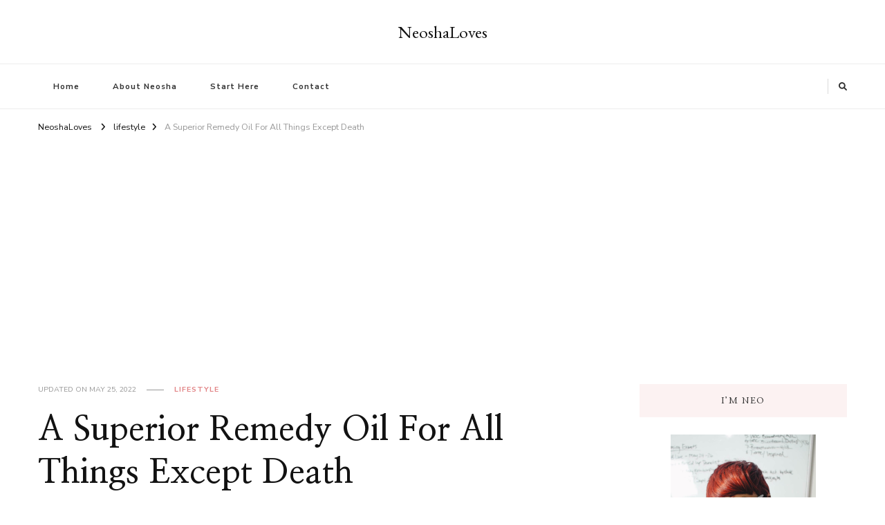

--- FILE ---
content_type: text/html; charset=UTF-8
request_url: https://www.neoshaloves.com/2020/04/bionatal-black-seed-oil.html
body_size: 17572
content:
    <!DOCTYPE html>
    <html lang="en-US">
    <head itemscope itemtype="http://schema.org/WebSite"><style>img.lazy{min-height:1px}</style><link rel="preload" href="https://www.neoshaloves.com/wp-content/plugins/w3-total-cache/pub/js/lazyload.min.js" as="script">
	    <meta charset="UTF-8">
    <meta name="viewport" content="width=device-width, initial-scale=1">
    <link rel="profile" href="https://gmpg.org/xfn/11">
    <meta name='robots' content='index, follow, max-image-preview:large, max-snippet:-1, max-video-preview:-1' />
<link rel="preload" href="https://www.neoshaloves.com/wp-content/plugins/rate-my-post/public/css/fonts/ratemypost.ttf" type="font/ttf" as="font" crossorigin="anonymous">
	<!-- This site is optimized with the Yoast SEO plugin v19.6.1 - https://yoast.com/wordpress/plugins/seo/ -->
	<title>A Superior Remedy Oil For All Things Except Death | NeoshaLoves</title>
	<meta name="description" content="The benefits and uses of Bionatal black seed oil for your health and wellness." />
	<link rel="canonical" href="https://www.neoshaloves.com/2020/04/bionatal-black-seed-oil.html" />
	<meta property="og:locale" content="en_US" />
	<meta property="og:type" content="article" />
	<meta property="og:title" content="A Superior Remedy Oil For All Things Except Death | NeoshaLoves" />
	<meta property="og:description" content="The benefits and uses of Bionatal black seed oil for your health and wellness." />
	<meta property="og:url" content="https://www.neoshaloves.com/2020/04/bionatal-black-seed-oil.html" />
	<meta property="og:site_name" content="NeoshaLoves" />
	<meta property="article:published_time" content="2021-06-13T21:37:19+00:00" />
	<meta property="article:modified_time" content="2022-05-25T10:23:37+00:00" />
	<meta property="og:image" content="https://www.neoshaloves.com/wp-content/uploads/bionatal-black-seed-oil-1.jpg" />
	<meta property="og:image:width" content="1600" />
	<meta property="og:image:height" content="1066" />
	<meta property="og:image:type" content="image/jpeg" />
	<meta name="author" content="admin" />
	<meta name="twitter:card" content="summary_large_image" />
	<meta name="twitter:label1" content="Written by" />
	<meta name="twitter:data1" content="admin" />
	<meta name="twitter:label2" content="Est. reading time" />
	<meta name="twitter:data2" content="3 minutes" />
	<!-- / Yoast SEO plugin. -->


<link rel='dns-prefetch' href='//fonts.googleapis.com' />
<link rel="alternate" type="application/rss+xml" title="NeoshaLoves &raquo; Feed" href="https://www.neoshaloves.com/feed" />
<link rel="alternate" type="application/rss+xml" title="NeoshaLoves &raquo; Comments Feed" href="https://www.neoshaloves.com/comments/feed" />
<link rel="alternate" type="application/rss+xml" title="NeoshaLoves &raquo; A Superior Remedy Oil For All Things Except Death Comments Feed" href="https://www.neoshaloves.com/2020/04/bionatal-black-seed-oil.html/feed" />
<link rel="alternate" title="oEmbed (JSON)" type="application/json+oembed" href="https://www.neoshaloves.com/wp-json/oembed/1.0/embed?url=https%3A%2F%2Fwww.neoshaloves.com%2F2020%2F04%2Fbionatal-black-seed-oil.html" />
<link rel="alternate" title="oEmbed (XML)" type="text/xml+oembed" href="https://www.neoshaloves.com/wp-json/oembed/1.0/embed?url=https%3A%2F%2Fwww.neoshaloves.com%2F2020%2F04%2Fbionatal-black-seed-oil.html&#038;format=xml" />
<style id='wp-img-auto-sizes-contain-inline-css' type='text/css'>
img:is([sizes=auto i],[sizes^="auto," i]){contain-intrinsic-size:3000px 1500px}
/*# sourceURL=wp-img-auto-sizes-contain-inline-css */
</style>
<style id='wp-emoji-styles-inline-css' type='text/css'>

	img.wp-smiley, img.emoji {
		display: inline !important;
		border: none !important;
		box-shadow: none !important;
		height: 1em !important;
		width: 1em !important;
		margin: 0 0.07em !important;
		vertical-align: -0.1em !important;
		background: none !important;
		padding: 0 !important;
	}
/*# sourceURL=wp-emoji-styles-inline-css */
</style>
<style id='wp-block-library-inline-css' type='text/css'>
:root{--wp-block-synced-color:#7a00df;--wp-block-synced-color--rgb:122,0,223;--wp-bound-block-color:var(--wp-block-synced-color);--wp-editor-canvas-background:#ddd;--wp-admin-theme-color:#007cba;--wp-admin-theme-color--rgb:0,124,186;--wp-admin-theme-color-darker-10:#006ba1;--wp-admin-theme-color-darker-10--rgb:0,107,160.5;--wp-admin-theme-color-darker-20:#005a87;--wp-admin-theme-color-darker-20--rgb:0,90,135;--wp-admin-border-width-focus:2px}@media (min-resolution:192dpi){:root{--wp-admin-border-width-focus:1.5px}}.wp-element-button{cursor:pointer}:root .has-very-light-gray-background-color{background-color:#eee}:root .has-very-dark-gray-background-color{background-color:#313131}:root .has-very-light-gray-color{color:#eee}:root .has-very-dark-gray-color{color:#313131}:root .has-vivid-green-cyan-to-vivid-cyan-blue-gradient-background{background:linear-gradient(135deg,#00d084,#0693e3)}:root .has-purple-crush-gradient-background{background:linear-gradient(135deg,#34e2e4,#4721fb 50%,#ab1dfe)}:root .has-hazy-dawn-gradient-background{background:linear-gradient(135deg,#faaca8,#dad0ec)}:root .has-subdued-olive-gradient-background{background:linear-gradient(135deg,#fafae1,#67a671)}:root .has-atomic-cream-gradient-background{background:linear-gradient(135deg,#fdd79a,#004a59)}:root .has-nightshade-gradient-background{background:linear-gradient(135deg,#330968,#31cdcf)}:root .has-midnight-gradient-background{background:linear-gradient(135deg,#020381,#2874fc)}:root{--wp--preset--font-size--normal:16px;--wp--preset--font-size--huge:42px}.has-regular-font-size{font-size:1em}.has-larger-font-size{font-size:2.625em}.has-normal-font-size{font-size:var(--wp--preset--font-size--normal)}.has-huge-font-size{font-size:var(--wp--preset--font-size--huge)}.has-text-align-center{text-align:center}.has-text-align-left{text-align:left}.has-text-align-right{text-align:right}.has-fit-text{white-space:nowrap!important}#end-resizable-editor-section{display:none}.aligncenter{clear:both}.items-justified-left{justify-content:flex-start}.items-justified-center{justify-content:center}.items-justified-right{justify-content:flex-end}.items-justified-space-between{justify-content:space-between}.screen-reader-text{border:0;clip-path:inset(50%);height:1px;margin:-1px;overflow:hidden;padding:0;position:absolute;width:1px;word-wrap:normal!important}.screen-reader-text:focus{background-color:#ddd;clip-path:none;color:#444;display:block;font-size:1em;height:auto;left:5px;line-height:normal;padding:15px 23px 14px;text-decoration:none;top:5px;width:auto;z-index:100000}html :where(.has-border-color){border-style:solid}html :where([style*=border-top-color]){border-top-style:solid}html :where([style*=border-right-color]){border-right-style:solid}html :where([style*=border-bottom-color]){border-bottom-style:solid}html :where([style*=border-left-color]){border-left-style:solid}html :where([style*=border-width]){border-style:solid}html :where([style*=border-top-width]){border-top-style:solid}html :where([style*=border-right-width]){border-right-style:solid}html :where([style*=border-bottom-width]){border-bottom-style:solid}html :where([style*=border-left-width]){border-left-style:solid}html :where(img[class*=wp-image-]){height:auto;max-width:100%}:where(figure){margin:0 0 1em}html :where(.is-position-sticky){--wp-admin--admin-bar--position-offset:var(--wp-admin--admin-bar--height,0px)}@media screen and (max-width:600px){html :where(.is-position-sticky){--wp-admin--admin-bar--position-offset:0px}}

/*# sourceURL=wp-block-library-inline-css */
</style><style id='global-styles-inline-css' type='text/css'>
:root{--wp--preset--aspect-ratio--square: 1;--wp--preset--aspect-ratio--4-3: 4/3;--wp--preset--aspect-ratio--3-4: 3/4;--wp--preset--aspect-ratio--3-2: 3/2;--wp--preset--aspect-ratio--2-3: 2/3;--wp--preset--aspect-ratio--16-9: 16/9;--wp--preset--aspect-ratio--9-16: 9/16;--wp--preset--color--black: #000000;--wp--preset--color--cyan-bluish-gray: #abb8c3;--wp--preset--color--white: #ffffff;--wp--preset--color--pale-pink: #f78da7;--wp--preset--color--vivid-red: #cf2e2e;--wp--preset--color--luminous-vivid-orange: #ff6900;--wp--preset--color--luminous-vivid-amber: #fcb900;--wp--preset--color--light-green-cyan: #7bdcb5;--wp--preset--color--vivid-green-cyan: #00d084;--wp--preset--color--pale-cyan-blue: #8ed1fc;--wp--preset--color--vivid-cyan-blue: #0693e3;--wp--preset--color--vivid-purple: #9b51e0;--wp--preset--gradient--vivid-cyan-blue-to-vivid-purple: linear-gradient(135deg,rgb(6,147,227) 0%,rgb(155,81,224) 100%);--wp--preset--gradient--light-green-cyan-to-vivid-green-cyan: linear-gradient(135deg,rgb(122,220,180) 0%,rgb(0,208,130) 100%);--wp--preset--gradient--luminous-vivid-amber-to-luminous-vivid-orange: linear-gradient(135deg,rgb(252,185,0) 0%,rgb(255,105,0) 100%);--wp--preset--gradient--luminous-vivid-orange-to-vivid-red: linear-gradient(135deg,rgb(255,105,0) 0%,rgb(207,46,46) 100%);--wp--preset--gradient--very-light-gray-to-cyan-bluish-gray: linear-gradient(135deg,rgb(238,238,238) 0%,rgb(169,184,195) 100%);--wp--preset--gradient--cool-to-warm-spectrum: linear-gradient(135deg,rgb(74,234,220) 0%,rgb(151,120,209) 20%,rgb(207,42,186) 40%,rgb(238,44,130) 60%,rgb(251,105,98) 80%,rgb(254,248,76) 100%);--wp--preset--gradient--blush-light-purple: linear-gradient(135deg,rgb(255,206,236) 0%,rgb(152,150,240) 100%);--wp--preset--gradient--blush-bordeaux: linear-gradient(135deg,rgb(254,205,165) 0%,rgb(254,45,45) 50%,rgb(107,0,62) 100%);--wp--preset--gradient--luminous-dusk: linear-gradient(135deg,rgb(255,203,112) 0%,rgb(199,81,192) 50%,rgb(65,88,208) 100%);--wp--preset--gradient--pale-ocean: linear-gradient(135deg,rgb(255,245,203) 0%,rgb(182,227,212) 50%,rgb(51,167,181) 100%);--wp--preset--gradient--electric-grass: linear-gradient(135deg,rgb(202,248,128) 0%,rgb(113,206,126) 100%);--wp--preset--gradient--midnight: linear-gradient(135deg,rgb(2,3,129) 0%,rgb(40,116,252) 100%);--wp--preset--font-size--small: 13px;--wp--preset--font-size--medium: 20px;--wp--preset--font-size--large: 36px;--wp--preset--font-size--x-large: 42px;--wp--preset--spacing--20: 0.44rem;--wp--preset--spacing--30: 0.67rem;--wp--preset--spacing--40: 1rem;--wp--preset--spacing--50: 1.5rem;--wp--preset--spacing--60: 2.25rem;--wp--preset--spacing--70: 3.38rem;--wp--preset--spacing--80: 5.06rem;--wp--preset--shadow--natural: 6px 6px 9px rgba(0, 0, 0, 0.2);--wp--preset--shadow--deep: 12px 12px 50px rgba(0, 0, 0, 0.4);--wp--preset--shadow--sharp: 6px 6px 0px rgba(0, 0, 0, 0.2);--wp--preset--shadow--outlined: 6px 6px 0px -3px rgb(255, 255, 255), 6px 6px rgb(0, 0, 0);--wp--preset--shadow--crisp: 6px 6px 0px rgb(0, 0, 0);}:where(.is-layout-flex){gap: 0.5em;}:where(.is-layout-grid){gap: 0.5em;}body .is-layout-flex{display: flex;}.is-layout-flex{flex-wrap: wrap;align-items: center;}.is-layout-flex > :is(*, div){margin: 0;}body .is-layout-grid{display: grid;}.is-layout-grid > :is(*, div){margin: 0;}:where(.wp-block-columns.is-layout-flex){gap: 2em;}:where(.wp-block-columns.is-layout-grid){gap: 2em;}:where(.wp-block-post-template.is-layout-flex){gap: 1.25em;}:where(.wp-block-post-template.is-layout-grid){gap: 1.25em;}.has-black-color{color: var(--wp--preset--color--black) !important;}.has-cyan-bluish-gray-color{color: var(--wp--preset--color--cyan-bluish-gray) !important;}.has-white-color{color: var(--wp--preset--color--white) !important;}.has-pale-pink-color{color: var(--wp--preset--color--pale-pink) !important;}.has-vivid-red-color{color: var(--wp--preset--color--vivid-red) !important;}.has-luminous-vivid-orange-color{color: var(--wp--preset--color--luminous-vivid-orange) !important;}.has-luminous-vivid-amber-color{color: var(--wp--preset--color--luminous-vivid-amber) !important;}.has-light-green-cyan-color{color: var(--wp--preset--color--light-green-cyan) !important;}.has-vivid-green-cyan-color{color: var(--wp--preset--color--vivid-green-cyan) !important;}.has-pale-cyan-blue-color{color: var(--wp--preset--color--pale-cyan-blue) !important;}.has-vivid-cyan-blue-color{color: var(--wp--preset--color--vivid-cyan-blue) !important;}.has-vivid-purple-color{color: var(--wp--preset--color--vivid-purple) !important;}.has-black-background-color{background-color: var(--wp--preset--color--black) !important;}.has-cyan-bluish-gray-background-color{background-color: var(--wp--preset--color--cyan-bluish-gray) !important;}.has-white-background-color{background-color: var(--wp--preset--color--white) !important;}.has-pale-pink-background-color{background-color: var(--wp--preset--color--pale-pink) !important;}.has-vivid-red-background-color{background-color: var(--wp--preset--color--vivid-red) !important;}.has-luminous-vivid-orange-background-color{background-color: var(--wp--preset--color--luminous-vivid-orange) !important;}.has-luminous-vivid-amber-background-color{background-color: var(--wp--preset--color--luminous-vivid-amber) !important;}.has-light-green-cyan-background-color{background-color: var(--wp--preset--color--light-green-cyan) !important;}.has-vivid-green-cyan-background-color{background-color: var(--wp--preset--color--vivid-green-cyan) !important;}.has-pale-cyan-blue-background-color{background-color: var(--wp--preset--color--pale-cyan-blue) !important;}.has-vivid-cyan-blue-background-color{background-color: var(--wp--preset--color--vivid-cyan-blue) !important;}.has-vivid-purple-background-color{background-color: var(--wp--preset--color--vivid-purple) !important;}.has-black-border-color{border-color: var(--wp--preset--color--black) !important;}.has-cyan-bluish-gray-border-color{border-color: var(--wp--preset--color--cyan-bluish-gray) !important;}.has-white-border-color{border-color: var(--wp--preset--color--white) !important;}.has-pale-pink-border-color{border-color: var(--wp--preset--color--pale-pink) !important;}.has-vivid-red-border-color{border-color: var(--wp--preset--color--vivid-red) !important;}.has-luminous-vivid-orange-border-color{border-color: var(--wp--preset--color--luminous-vivid-orange) !important;}.has-luminous-vivid-amber-border-color{border-color: var(--wp--preset--color--luminous-vivid-amber) !important;}.has-light-green-cyan-border-color{border-color: var(--wp--preset--color--light-green-cyan) !important;}.has-vivid-green-cyan-border-color{border-color: var(--wp--preset--color--vivid-green-cyan) !important;}.has-pale-cyan-blue-border-color{border-color: var(--wp--preset--color--pale-cyan-blue) !important;}.has-vivid-cyan-blue-border-color{border-color: var(--wp--preset--color--vivid-cyan-blue) !important;}.has-vivid-purple-border-color{border-color: var(--wp--preset--color--vivid-purple) !important;}.has-vivid-cyan-blue-to-vivid-purple-gradient-background{background: var(--wp--preset--gradient--vivid-cyan-blue-to-vivid-purple) !important;}.has-light-green-cyan-to-vivid-green-cyan-gradient-background{background: var(--wp--preset--gradient--light-green-cyan-to-vivid-green-cyan) !important;}.has-luminous-vivid-amber-to-luminous-vivid-orange-gradient-background{background: var(--wp--preset--gradient--luminous-vivid-amber-to-luminous-vivid-orange) !important;}.has-luminous-vivid-orange-to-vivid-red-gradient-background{background: var(--wp--preset--gradient--luminous-vivid-orange-to-vivid-red) !important;}.has-very-light-gray-to-cyan-bluish-gray-gradient-background{background: var(--wp--preset--gradient--very-light-gray-to-cyan-bluish-gray) !important;}.has-cool-to-warm-spectrum-gradient-background{background: var(--wp--preset--gradient--cool-to-warm-spectrum) !important;}.has-blush-light-purple-gradient-background{background: var(--wp--preset--gradient--blush-light-purple) !important;}.has-blush-bordeaux-gradient-background{background: var(--wp--preset--gradient--blush-bordeaux) !important;}.has-luminous-dusk-gradient-background{background: var(--wp--preset--gradient--luminous-dusk) !important;}.has-pale-ocean-gradient-background{background: var(--wp--preset--gradient--pale-ocean) !important;}.has-electric-grass-gradient-background{background: var(--wp--preset--gradient--electric-grass) !important;}.has-midnight-gradient-background{background: var(--wp--preset--gradient--midnight) !important;}.has-small-font-size{font-size: var(--wp--preset--font-size--small) !important;}.has-medium-font-size{font-size: var(--wp--preset--font-size--medium) !important;}.has-large-font-size{font-size: var(--wp--preset--font-size--large) !important;}.has-x-large-font-size{font-size: var(--wp--preset--font-size--x-large) !important;}
/*# sourceURL=global-styles-inline-css */
</style>

<style id='classic-theme-styles-inline-css' type='text/css'>
/*! This file is auto-generated */
.wp-block-button__link{color:#fff;background-color:#32373c;border-radius:9999px;box-shadow:none;text-decoration:none;padding:calc(.667em + 2px) calc(1.333em + 2px);font-size:1.125em}.wp-block-file__button{background:#32373c;color:#fff;text-decoration:none}
/*# sourceURL=/wp-includes/css/classic-themes.min.css */
</style>
<link rel='stylesheet' id='rate-my-post-css' href='https://www.neoshaloves.com/wp-content/plugins/rate-my-post/public/css/rate-my-post.css?ver=3.4.1' type='text/css' media='all' />
<link rel='stylesheet' id='vilva-css' href='https://www.neoshaloves.com/wp-content/themes/vilva/style.css?ver=6.9' type='text/css' media='all' />
<link rel='stylesheet' id='fashion-lite-css' href='https://www.neoshaloves.com/wp-content/themes/fashion-lite/style.css?ver=6.9' type='text/css' media='all' />
<link rel='stylesheet' id='owl-carousel-css' href='https://www.neoshaloves.com/wp-content/themes/vilva/css/owl.carousel.min.css?ver=2.3.4' type='text/css' media='all' />
<link rel='stylesheet' id='animate-css' href='https://www.neoshaloves.com/wp-content/themes/vilva/css/animate.min.css?ver=3.5.2' type='text/css' media='all' />
<link rel='stylesheet' id='vilva-google-fonts-css' href='https://fonts.googleapis.com/css?family=Nunito+Sans%3A200%2C200italic%2C300%2C300italic%2Cregular%2Citalic%2C600%2C600italic%2C700%2C700italic%2C800%2C800italic%2C900%2C900italic%7CNanum+Myeongjo%3Aregular%2C700%2C800%7CEB+Garamond%3Aregular' type='text/css' media='all' />
<link rel='stylesheet' id='vilva-gutenberg-css' href='https://www.neoshaloves.com/wp-content/themes/vilva/css/gutenberg.min.css?ver=6.9' type='text/css' media='all' />
<link rel='stylesheet' id='fancybox-css' href='https://www.neoshaloves.com/wp-content/plugins/easy-fancybox/css/jquery.fancybox.min.css?ver=1.3.24' type='text/css' media='screen' />
<script type="text/javascript" src="https://www.neoshaloves.com/wp-includes/js/jquery/jquery.min.js?ver=3.7.1" id="jquery-core-js"></script>
<script type="text/javascript" async='async' src="https://www.neoshaloves.com/wp-includes/js/jquery/jquery-migrate.min.js?ver=3.4.1" id="jquery-migrate-js"></script>
<link rel="https://api.w.org/" href="https://www.neoshaloves.com/wp-json/" /><link rel="alternate" title="JSON" type="application/json" href="https://www.neoshaloves.com/wp-json/wp/v2/posts/4" /><link rel="EditURI" type="application/rsd+xml" title="RSD" href="https://www.neoshaloves.com/xmlrpc.php?rsd" />
<meta name="generator" content="WordPress 6.9" />
<link rel='shortlink' href='https://www.neoshaloves.com/?p=4' />
<!-- Markup (JSON-LD) structured in schema.org ver.4.8.1 START -->
<script type="application/ld+json">
{
    "@context": "https://schema.org",
    "@type": "BreadcrumbList",
    "itemListElement": [
        {
            "@type": "ListItem",
            "position": 1,
            "item": {
                "@id": "https://www.neoshaloves.com",
                "name": "NeoshaLoves"
            }
        },
        {
            "@type": "ListItem",
            "position": 2,
            "item": {
                "@id": "https://www.neoshaloves.com/lifestyle",
                "name": "lifestyle"
            }
        },
        {
            "@type": "ListItem",
            "position": 3,
            "item": {
                "@id": "https://www.neoshaloves.com/2020/04/bionatal-black-seed-oil.html",
                "name": "A Superior Remedy Oil For All Things Except Death"
            }
        }
    ]
}
</script>
<script type="application/ld+json">
{
    "@context": "https://schema.org",
    "@type": "SiteNavigationElement",
    "name": [
        "Home",
        "About Neosha",
        "Start Here",
        "Contact"
    ],
    "url": [
        "/",
        "https://www.neoshaloves.com/p/meet-neosha.html",
        "https://www.neoshaloves.com/p/start-here.html",
        "https://www.neoshaloves.com/p/work-with-me.html"
    ]
}
</script>
<script type="application/ld+json">
{
    "@context": "https://schema.org",
    "@type": "Article",
    "mainEntityOfPage": {
        "@type": "WebPage",
        "@id": "https://www.neoshaloves.com/2020/04/bionatal-black-seed-oil.html"
    },
    "headline": "A Superior Remedy Oil For All Things Except Death",
    "datePublished": "2021-06-13T21:37:19+0000",
    "dateModified": "2022-05-25T10:23:37+0000",
    "author": {
        "@type": "Person",
        "name": "admin"
    },
    "description": "If those who know me don't know anything else - you better believe they know that I will always choose nature ",
    "image": {
        "@type": "ImageObject",
        "url": "https://www.neoshaloves.com/wp-content/uploads/bionatal-black-seed-oil-1.jpg",
        "width": 1600,
        "height": 1066
    },
    "speakable": {
        "@type": "SpeakableSpecification",
        "cssSelector": [
            "",
            ""
        ]
    }
}
</script>
<!-- Markup (JSON-LD) structured in schema.org END -->
<link rel="pingback" href="https://www.neoshaloves.com/xmlrpc.php"><script type="application/ld+json">{
    "@context": "http://schema.org",
    "@type": "Blog",
    "mainEntityOfPage": {
        "@type": "WebPage",
        "@id": "https://www.neoshaloves.com/2020/04/bionatal-black-seed-oil.html"
    },
    "headline": "A Superior Remedy Oil For All Things Except Death",
    "datePublished": "2021-06-13T21:37:19+0000",
    "dateModified": "2022-05-25T10:23:37+0000",
    "author": {
        "@type": "Person",
        "name": "admin"
    },
    "description": "The benefits and uses of Bionatal black seed oil for your health and wellness.",
    "image": {
        "@type": "ImageObject",
        "url": "https://www.neoshaloves.com/wp-content/uploads/bionatal-black-seed-oil-1.jpg",
        "width": 1600,
        "height": 1066
    }
}</script><style type='text/css' media='all'>     
    .content-newsletter .blossomthemes-email-newsletter-wrapper.bg-img:after,
    .widget_blossomthemes_email_newsletter_widget .blossomthemes-email-newsletter-wrapper:after{
        background: rgba(225, 130, 132, 0.8);    }
    
    /*Typography*/

    body,
    button,
    input,
    select,
    optgroup,
    textarea{
        font-family : Nunito Sans;
        font-size   : 16px;        
    }

    :root {
	    --primary-font: Nunito Sans;
	    --secondary-font: Nanum Myeongjo;
	    --primary-color: #e18284;
	    --primary-color-rgb: 225, 130, 132;
	}
    
    .site-branding .site-title-wrap .site-title{
        font-size   : 25px;
        font-family : EB Garamond;
        font-weight : 400;
        font-style  : normal;
    }
    
    .site-branding .site-title-wrap .site-title a{
		color: #121212;
	}
    
    .custom-logo-link img{
	    width: 30px;
	    max-width: 100%;
	}

    .comment-body .reply .comment-reply-link:hover:before {
		background-image: url('data:image/svg+xml; utf-8, <svg xmlns="http://www.w3.org/2000/svg" width="18" height="15" viewBox="0 0 18 15"><path d="M934,147.2a11.941,11.941,0,0,1,7.5,3.7,16.063,16.063,0,0,1,3.5,7.3c-2.4-3.4-6.1-5.1-11-5.1v4.1l-7-7,7-7Z" transform="translate(-927 -143.2)" fill="%23e18284"/></svg>');
	}

	.site-header.style-five .header-mid .search-form .search-submit:hover {
		background-image: url('data:image/svg+xml; utf-8, <svg xmlns="http://www.w3.org/2000/svg" viewBox="0 0 512 512"><path fill="%23e18284" d="M508.5 468.9L387.1 347.5c-2.3-2.3-5.3-3.5-8.5-3.5h-13.2c31.5-36.5 50.6-84 50.6-136C416 93.1 322.9 0 208 0S0 93.1 0 208s93.1 208 208 208c52 0 99.5-19.1 136-50.6v13.2c0 3.2 1.3 6.2 3.5 8.5l121.4 121.4c4.7 4.7 12.3 4.7 17 0l22.6-22.6c4.7-4.7 4.7-12.3 0-17zM208 368c-88.4 0-160-71.6-160-160S119.6 48 208 48s160 71.6 160 160-71.6 160-160 160z"></path></svg>');
	}

	.site-header.style-seven .header-bottom .search-form .search-submit:hover {
		background-image: url('data:image/svg+xml; utf-8, <svg xmlns="http://www.w3.org/2000/svg" viewBox="0 0 512 512"><path fill="%23e18284" d="M508.5 468.9L387.1 347.5c-2.3-2.3-5.3-3.5-8.5-3.5h-13.2c31.5-36.5 50.6-84 50.6-136C416 93.1 322.9 0 208 0S0 93.1 0 208s93.1 208 208 208c52 0 99.5-19.1 136-50.6v13.2c0 3.2 1.3 6.2 3.5 8.5l121.4 121.4c4.7 4.7 12.3 4.7 17 0l22.6-22.6c4.7-4.7 4.7-12.3 0-17zM208 368c-88.4 0-160-71.6-160-160S119.6 48 208 48s160 71.6 160 160-71.6 160-160 160z"></path></svg>');
	}

	.site-header.style-fourteen .search-form .search-submit:hover {
		background-image: url('data:image/svg+xml; utf-8, <svg xmlns="http://www.w3.org/2000/svg" viewBox="0 0 512 512"><path fill="%23e18284" d="M508.5 468.9L387.1 347.5c-2.3-2.3-5.3-3.5-8.5-3.5h-13.2c31.5-36.5 50.6-84 50.6-136C416 93.1 322.9 0 208 0S0 93.1 0 208s93.1 208 208 208c52 0 99.5-19.1 136-50.6v13.2c0 3.2 1.3 6.2 3.5 8.5l121.4 121.4c4.7 4.7 12.3 4.7 17 0l22.6-22.6c4.7-4.7 4.7-12.3 0-17zM208 368c-88.4 0-160-71.6-160-160S119.6 48 208 48s160 71.6 160 160-71.6 160-160 160z"></path></svg>');
	}

	.search-results .content-area > .page-header .search-submit:hover {
		background-image: url('data:image/svg+xml; utf-8, <svg xmlns="http://www.w3.org/2000/svg" viewBox="0 0 512 512"><path fill="%23e18284" d="M508.5 468.9L387.1 347.5c-2.3-2.3-5.3-3.5-8.5-3.5h-13.2c31.5-36.5 50.6-84 50.6-136C416 93.1 322.9 0 208 0S0 93.1 0 208s93.1 208 208 208c52 0 99.5-19.1 136-50.6v13.2c0 3.2 1.3 6.2 3.5 8.5l121.4 121.4c4.7 4.7 12.3 4.7 17 0l22.6-22.6c4.7-4.7 4.7-12.3 0-17zM208 368c-88.4 0-160-71.6-160-160S119.6 48 208 48s160 71.6 160 160-71.6 160-160 160z"></path></svg>');
	}
           
    </style>	<script async src="https://pagead2.googlesyndication.com/pagead/js/adsbygoogle.js?client=ca-pub-2208145711137422"
     crossorigin="anonymous"></script>
<!-- Google Tag Manager -->
<script>(function(w,d,s,l,i){w[l]=w[l]||[];w[l].push({'gtm.start':
new Date().getTime(),event:'gtm.js'});var f=d.getElementsByTagName(s)[0],
j=d.createElement(s),dl=l!='dataLayer'?'&l='+l:'';j.async=true;j.src=
'https://www.googletagmanager.com/gtm.js?id='+i+dl;f.parentNode.insertBefore(j,f);
})(window,document,'script','dataLayer','GTM-M5MPQWD');</script>
<!-- End Google Tag Manager -->
</head>

<body class="wp-singular post-template-default single single-post postid-4 single-format-standard wp-embed-responsive wp-theme-vilva wp-child-theme-fashion-lite single-style-four rightsidebar" itemscope itemtype="http://schema.org/WebPage">
<!-- Google Tag Manager (noscript) -->
<noscript><iframe src="https://www.googletagmanager.com/ns.html?id=GTM-M5MPQWD"
height="0" width="0" style="display:none;visibility:hidden"></iframe></noscript>
<!-- End Google Tag Manager (noscript) -->
    <div id="page" class="site">
        <a class="skip-link" href="#content">Skip to Content</a>
    <header id="masthead" class="site-header style-three" itemscope itemtype="http://schema.org/WPHeader">
	<div class="header-mid">
		<div class="container">
			        <div class="site-branding" itemscope itemtype="http://schema.org/Organization">  
            <div class="site-logo">
                            </div>

            <div class="site-title-wrap">                    <p class="site-title" itemprop="name"><a href="https://www.neoshaloves.com/" rel="home" itemprop="url">NeoshaLoves</a></p>
                </div>        </div>    
    		</div>
	</div><!-- .header-mid -->
	<div class="header-bottom">
		<div class="container">
				<nav id="site-navigation" class="main-navigation" itemscope itemtype="http://schema.org/SiteNavigationElement">
                    <button class="toggle-btn" data-toggle-target=".main-menu-modal" data-toggle-body-class="showing-main-menu-modal" aria-expanded="false" data-set-focus=".close-main-nav-toggle">
                <span class="toggle-bar"></span>
                <span class="toggle-bar"></span>
                <span class="toggle-bar"></span>
            </button>
                <div class="primary-menu-list main-menu-modal cover-modal" data-modal-target-string=".main-menu-modal">
            <button class="close close-main-nav-toggle" data-toggle-target=".main-menu-modal" data-toggle-body-class="showing-main-menu-modal" aria-expanded="false" data-set-focus=".main-menu-modal"></button>
            <div class="mobile-menu" aria-label="Mobile">
                <div class="menu-menu-1-container"><ul id="primary-menu" class="nav-menu main-menu-modal"><li id="menu-item-435" class="menu-item menu-item-type-custom menu-item-object-custom menu-item-435"><a href="/">Home</a></li>
<li id="menu-item-436" class="menu-item menu-item-type-post_type menu-item-object-page menu-item-436"><a href="https://www.neoshaloves.com/p/meet-neosha.html">About Neosha</a></li>
<li id="menu-item-437" class="menu-item menu-item-type-post_type menu-item-object-page menu-item-437"><a href="https://www.neoshaloves.com/p/start-here.html">Start Here</a></li>
<li id="menu-item-438" class="menu-item menu-item-type-post_type menu-item-object-page menu-item-privacy-policy menu-item-438"><a rel="privacy-policy" href="https://www.neoshaloves.com/p/work-with-me.html">Contact</a></li>
</ul></div>            </div>
        </div>
	</nav><!-- #site-navigation -->
    			<div class="right">
				<div class="header-social">
									</div><!-- .header-social -->
				        <div class="header-search">                
        <button class="search-toggle" data-toggle-target=".search-modal" data-toggle-body-class="showing-search-modal" data-set-focus=".search-modal .search-field" aria-expanded="false">
                <i class="fas fa-search"></i>
            </button>
            <div class="header-search-wrap search-modal cover-modal" data-modal-target-string=".search-modal">
                <div class="header-search-inner-wrap">
                    <form role="search" method="get" class="search-form" action="https://www.neoshaloves.com/">
                    <label>
                        <span class="screen-reader-text">Looking for Something?
                        </span>
                        <input type="search" class="search-field" placeholder="Type &amp; Hit Enter&hellip;" value="" name="s" />
                    </label>                
                    <input type="submit" id="submit-field" class="search-submit" value="Search" />
                </form>                    <button class="close" data-toggle-target=".search-modal" data-toggle-body-class="showing-search-modal" data-set-focus=".search-modal .search-field" aria-expanded="false"></button>
                </div>
            </div>
        </div><!-- .header-search -->
    				
			</div><!-- .right -->
		</div>
	</div><!-- .header-bottom -->
</header>        <div class="top-bar">
    		<div class="container">
            <div class="breadcrumb-wrapper">
                <div id="crumbs" itemscope itemtype="http://schema.org/BreadcrumbList"> 
                    <span itemprop="itemListElement" itemscope itemtype="http://schema.org/ListItem">
                        <a itemprop="item" href="https://www.neoshaloves.com"><span itemprop="name">NeoshaLoves</span></a>
                        <meta itemprop="position" content="1" />
                        <span class="separator"><i class="fa fa-angle-right"></i></span>
                    </span> <span itemprop="itemListElement" itemscope itemtype="http://schema.org/ListItem"><a itemprop="item" href="https://www.neoshaloves.com/lifestyle"><span itemprop="name">lifestyle </span></a><meta itemprop="position" content="2" /><span class="separator"><i class="fa fa-angle-right"></i></span></span> <span class="current" itemprop="itemListElement" itemscope itemtype="http://schema.org/ListItem"><a itemprop="item" href="https://www.neoshaloves.com/2020/04/bionatal-black-seed-oil.html"><span itemprop="name">A Superior Remedy Oil For All Things Except Death</span></a><meta itemprop="position" content="3" /></span></div></div><!-- .breadcrumb-wrapper -->    		</div>
    	</div>   
        <div id="content" class="site-content"><div class="container">    <div id="primary" class="content-area">	
    	<main id="main" class="site-main">

    	
<article id="post-4" class="post-4 post type-post status-publish format-standard has-post-thumbnail hentry category-lifestyle sticky-meta">
    
	        <header class="entry-header">
            <div class="container">
                <div class="entry-meta">
                    <span class="posted-on">updated on  <a href="https://www.neoshaloves.com/2020/04/bionatal-black-seed-oil.html" rel="bookmark"><time class="entry-date published updated" datetime="2022-05-25T10:23:37+00:00" itemprop="dateModified">May 25, 2022</time><time class="updated" datetime="2021-06-13T21:37:19+00:00" itemprop="datePublished">June 13, 2021</time></a></span><span class="category"><a href="https://www.neoshaloves.com/lifestyle" rel="category tag">lifestyle</a></span>                </div>

                <h1 class="entry-title">A Superior Remedy Oil For All Things Except Death</h1>     

            </div>
        </header> 
    <div class="content-wrap">        <div class="article-meta">
            <div class="article-inner-meta">
                <span class="comments"><i class="far fa-comment-alt"></i><a href="https://www.neoshaloves.com/2020/04/bionatal-black-seed-oil.html#respond">Leave a Comment<span class="screen-reader-text"> on A Superior Remedy Oil For All Things Except Death</span></a></span>            </div>
        </div>
        <div class="entry-content" itemprop="text"><!-- Rate my Post Plugin - Results Widget --><div  class="rmp-results-widget js-rmp-results-widget js-rmp-results-widget--4 rmp-results-widget--not-rated"  data-post-id="4">  <div class="rmp-results-widget__visual-rating">    <i class="js-rmp-results-icon rmp-icon rmp-icon--ratings rmp-icon--star "></i><i class="js-rmp-results-icon rmp-icon rmp-icon--ratings rmp-icon--star "></i><i class="js-rmp-results-icon rmp-icon rmp-icon--ratings rmp-icon--star "></i><i class="js-rmp-results-icon rmp-icon rmp-icon--ratings rmp-icon--star "></i><i class="js-rmp-results-icon rmp-icon rmp-icon--ratings rmp-icon--star "></i>  </div>  <div class="rmp-results-widget__avg-rating">    <span class="js-rmp-avg-rating">          </span>  </div>  <div class="rmp-results-widget__vote-count">    (<span class="js-rmp-vote-count"></span>)  </div></div><p><center><img class="lazy" decoding="async" src="data:image/svg+xml,%3Csvg%20xmlns='http://www.w3.org/2000/svg'%20viewBox='0%200%2070%2070'%3E%3C/svg%3E" data-src="/wp-content/uploads/bionatal-black-seed-oil-1.jpg" height="70%" width="70%" alt="Black seed oil"></center></p>
<p>If those who know me don&#8217;t know anything else &#8211; you better believe they know that I will always choose nature over man-made anything when it comes to my health and wellness. The same for my family. The media got so many people scared of using the very things nature intended for use. With all the craziness going on regarding COVID and quarantines, I&#8217;m seeing how uneducated a lot of people truly choose to be. People should first understand what a virus is &#8230; but that&#8217;s a topic for some other day.</p>
<p>One herb that I enjoy is nigella sativa also known as the herb found in the powerful black cumin seed. This herb goes wayyyy back. Like, the Bible mentions it in Isaiah 28. Black seed oil, as many of us know can also be known as black caraway, black cumin, Roman coriander, and a few others. Here&#8217;s why this remedy oil is great for so many things:</p>
<h2>What&#8217;s good?</h2>
<p>Black seed oil has a long history of being used towards the healing of many ailments, including:</p>
<ul>
<li>Cancer.</li>
<li>Cystic Fibrosis.</li>
<li>Diabetes.</li>
<li>Respiratory problems (i.e asthma)</li>
</ul>
<p>It&#8217;s also known to be great for:</p>
<ul>
<li>Skin ailments/discoloration.</li>
<li>Increasing the natural flow of breastmilk.</li>
<li>Common cold symptoms.</li>
<li>Headaches/Earaches.</li>
<li>Hair Loss.</li>
<li>Hypertension.</li>
<li>Beard Growth.</li>
<li>Gall/Kidney Stones.</li>
<li>Eye Disease.</li>
<li>Dry Cough</li>
</ul>
<p>Literally, there are tons of things it can aid in. There are other great herbs that can be used to help heal you as well, of course. Build up your own herbal apothecary. I&#8217;ve tried various black seed oils but this oil has been the absolute best of them all. I attribute that to the 3.56% of Thymoquinon it has. The Amazon best-seller black seed oil from Amazing Herbs has only 0.56% of that same compound. Naturally, the potency is of the upmost best. They use some of the richest nigella sativa seeds on Earth, found in Ethiopia. The oil is never filtered but they do add 5% of the sediment (powdered seeds) back into the bottles.</p>
<p>I discovered the BioNatal <a href="https://amzn.to/38ge6KL" target="_blank" rel="noopener norooper">Black Seed Oil</a> via Instagram. Hashtags are your best friend! I reached out to inquire and asked if I could review their product. Super kind responses and before you know it, thee was a 16 oz bottle delivered to my doorstep. It comes with a cap for use with a liquid dosage syringe, which I prefer so I was excited about that.</p>
<p>I tested this oil for a week so I can form my own personal testimony. This oil is BOMB! Now, for people who aren&#8217;t too familiar with herbal remedies &#8211; this oil may seem super overpowering in taste as this oil is POTENT potent. My mother says it tastes like motor oil (lol). Not sure how she knows that but it will shock you palette.</p>
<p>There is an aftertaste which can easily be eased by chasing the oil with a lemon, water, honey, or even juice. It&#8217;s recommended to hold your nose when you take this to lessen it&#8217;s intensity on your senses if you&#8217;re not about that thug life.</p>
<p><center><img class="lazy" decoding="async" src="data:image/svg+xml,%3Csvg%20xmlns='http://www.w3.org/2000/svg'%20viewBox='0%200%2070%2070'%3E%3C/svg%3E" data-src="/wp-content/uploads/bionatal-black-seed-oil-2.jpg" height="70%" width="70%" alt="Black seed oil"></center></p>
<p>Does this oil deliver on its promises? Hell yes it does! After testing this oil out for a week, naturally all the feel goods and noticeable improvements &#8211; especially with random dry coughs I had been having. I recommend this version of black seed oil to anyone who has already built a wellness regimen for their bodies and are open-minded to potent formulas. The taste is not horrible to me BUT to most people who may be looking to try this, you&#8217;d have to brace yourself lol. I love it!</p>
<p>UPDATED AS OF APRIL 16, 2020 &#8211; I continue to take this oil twice a day using a liquid dosage syringe. It&#8217;s treating me very well. Once when I awaken and once before bed (or after a meal). BioNatal sells this 16 oz bottle for $89 (in glass), which they will soon be changing to matte black glass bottles &#8211; sexy! They also offer PETE bottles an smaller sizes along with options to purchase BSO soaps, lotions, scrubs, and face masks. If you&#8217;re a DIYer, they also sell Ethiopian black seeds in 2 oz bottles.</p>
<!-- Rate my Post Plugin --><div  class="rmp-widgets-container rmp-wp-plugin rmp-main-container js-rmp-widgets-container js-rmp-widgets-container--4 "  data-post-id="4">    <!-- Rating widget -->  <div class="rmp-rating-widget js-rmp-rating-widget">          <p class="rmp-heading rmp-heading--title">        How useful was this post?      </p>              <p class="rmp-heading rmp-heading--subtitle">        Click on a star to rate it!      </p>        <div class="rmp-rating-widget__icons">      <ul class="rmp-rating-widget__icons-list js-rmp-rating-icons-list">                  <li class="rmp-rating-widget__icons-list__icon js-rmp-rating-item" data-descriptive-rating="Not at all useful" data-value="1">            <i class="js-rmp-rating-icon rmp-icon rmp-icon--ratings rmp-icon--star "></i>          </li>                  <li class="rmp-rating-widget__icons-list__icon js-rmp-rating-item" data-descriptive-rating="Somewhat useful" data-value="2">            <i class="js-rmp-rating-icon rmp-icon rmp-icon--ratings rmp-icon--star "></i>          </li>                  <li class="rmp-rating-widget__icons-list__icon js-rmp-rating-item" data-descriptive-rating="Useful" data-value="3">            <i class="js-rmp-rating-icon rmp-icon rmp-icon--ratings rmp-icon--star "></i>          </li>                  <li class="rmp-rating-widget__icons-list__icon js-rmp-rating-item" data-descriptive-rating="Fairly useful" data-value="4">            <i class="js-rmp-rating-icon rmp-icon rmp-icon--ratings rmp-icon--star "></i>          </li>                  <li class="rmp-rating-widget__icons-list__icon js-rmp-rating-item" data-descriptive-rating="Very useful" data-value="5">            <i class="js-rmp-rating-icon rmp-icon rmp-icon--ratings rmp-icon--star "></i>          </li>              </ul>    </div>    <p class="rmp-rating-widget__hover-text js-rmp-hover-text"></p>    <button class="rmp-rating-widget__submit-btn rmp-btn js-submit-rating-btn">      Submit Rating    </button>    <p class="rmp-rating-widget__results js-rmp-results rmp-rating-widget__results--hidden">      Average rating <span class="rmp-rating-widget__results__rating js-rmp-avg-rating"></span> / 5. Vote count: <span class="rmp-rating-widget__results__votes js-rmp-vote-count"></span>    </p>    <p class="rmp-rating-widget__not-rated js-rmp-not-rated ">      No votes so far! Be the first to rate this post.    </p>    <p class="rmp-rating-widget__msg js-rmp-msg"></p>  </div>  <!--Structured data -->        </div></div><div class="entry-footer"></div></div></article><!-- #post-4 -->
    	</main><!-- #main -->
        
                    
            <nav class="post-navigation pagination" role="navigation">
    			<div class="nav-links">
    				                            <div class="nav-previous">
                                <a href="https://www.neoshaloves.com/2015/06/a-tale-of-black-radiance-photoshoot.html" rel="prev">
                                    <span class="meta-nav"><svg xmlns="http://www.w3.org/2000/svg" viewBox="0 0 14 8"><defs><style>.arla{fill:#999596;}</style></defs><path class="arla" d="M16.01,11H8v2h8.01v3L22,12,16.01,8Z" transform="translate(22 16) rotate(180)"/></svg> Previous Article</span>
                                    <span class="post-title">A tale of black radiance</span>
                                </a>
                                <figure class="post-img">
                                    <img width="150" height="113" src="data:image/svg+xml,%3Csvg%20xmlns='http://www.w3.org/2000/svg'%20viewBox='0%200%20150%20113'%3E%3C/svg%3E" data-src="https://www.neoshaloves.com/wp-content/uploads/makeup-for-enhance-your-features-150x113.jpg" class="attachment-thumbnail size-thumbnail wp-post-image lazy" alt="" decoding="async" data-srcset="https://www.neoshaloves.com/wp-content/uploads/makeup-for-enhance-your-features-150x113.jpg 150w, https://www.neoshaloves.com/wp-content/uploads/makeup-for-enhance-your-features-300x225.jpg 300w, https://www.neoshaloves.com/wp-content/uploads/makeup-for-enhance-your-features-1440x1080.jpg 1440w, https://www.neoshaloves.com/wp-content/uploads/makeup-for-enhance-your-features-768x576.jpg 768w, https://www.neoshaloves.com/wp-content/uploads/makeup-for-enhance-your-features-1536x1152.jpg 1536w, https://www.neoshaloves.com/wp-content/uploads/makeup-for-enhance-your-features-80x60.jpg 80w, https://www.neoshaloves.com/wp-content/uploads/makeup-for-enhance-your-features.jpg 1600w" data-sizes="auto, (max-width: 150px) 100vw, 150px" />                                </figure>
                            </div>
                                                    <div class="nav-next">
                                <a href="https://www.neoshaloves.com/2013/09/where-ive-been-my-first-time.html" rel="next">
                                    <span class="meta-nav">Next Article<svg xmlns="http://www.w3.org/2000/svg" viewBox="0 0 14 8"><defs><style>.arra{fill:#999596;}</style></defs><path class="arra" d="M16.01,11H8v2h8.01v3L22,12,16.01,8Z" transform="translate(-8 -8)"/></svg></span>
                                    <span class="post-title">Where I&#039;ve Been: My First Time</span>
                                </a>
                                <figure class="post-img">
                                    <img width="150" height="117" src="data:image/svg+xml,%3Csvg%20xmlns='http://www.w3.org/2000/svg'%20viewBox='0%200%20150%20117'%3E%3C/svg%3E" data-src="https://www.neoshaloves.com/wp-content/uploads/ay-dios-mio-150x117.png" class="attachment-thumbnail size-thumbnail wp-post-image lazy" alt="" decoding="async" data-srcset="https://www.neoshaloves.com/wp-content/uploads/ay-dios-mio-150x117.png 150w, https://www.neoshaloves.com/wp-content/uploads/ay-dios-mio-300x234.png 300w, https://www.neoshaloves.com/wp-content/uploads/ay-dios-mio-77x60.png 77w, https://www.neoshaloves.com/wp-content/uploads/ay-dios-mio.png 472w" data-sizes="auto, (max-width: 150px) 100vw, 150px" />                                </figure>
                            </div>
                            			</div>
    		</nav>     
        <div class="additional-post">
    		<h3 class="post-title">You also like</h3>			                <article class="post">
                    <header class="entry-header">
                        <div class="entry-meta"><span class="posted-on">updated on  <a href="https://www.neoshaloves.com/2015/02/how-to-use-valentines-day-to-love-yourself.html" rel="bookmark"><time class="entry-date published updated" datetime="2022-05-13T15:35:33+00:00" itemprop="dateModified">May 13, 2022</time><time class="updated" datetime="2021-04-26T22:33:42+00:00" itemprop="datePublished">April 26, 2021</time></a></span><span class="category"><a href="https://www.neoshaloves.com/lifestyle" rel="category tag">lifestyle</a></span></div><h4 class="entry-title"><a href="https://www.neoshaloves.com/2015/02/how-to-use-valentines-day-to-love-yourself.html" rel="bookmark">How to use Valentine&#8217;s day to love yourself without the BS</a></h4>                    </header>
                    
                    <figure class="post-thumbnail">
                        <img width="150" height="108" src="data:image/svg+xml,%3Csvg%20xmlns='http://www.w3.org/2000/svg'%20viewBox='0%200%20150%20108'%3E%3C/svg%3E" data-src="https://www.neoshaloves.com/wp-content/uploads/valentines-day-150x108.jpg" class="attachment-thumbnail size-thumbnail wp-post-image lazy" alt="" itemprop="image" decoding="async" data-srcset="https://www.neoshaloves.com/wp-content/uploads/valentines-day-150x108.jpg 150w, https://www.neoshaloves.com/wp-content/uploads/valentines-day-300x217.jpg 300w, https://www.neoshaloves.com/wp-content/uploads/valentines-day-768x554.jpg 768w, https://www.neoshaloves.com/wp-content/uploads/valentines-day-83x60.jpg 83w, https://www.neoshaloves.com/wp-content/uploads/valentines-day.jpg 1024w" data-sizes="auto, (max-width: 150px) 100vw, 150px" />                    </figure>
                </article>
			                <article class="post">
                    <header class="entry-header">
                        <div class="entry-meta"><span class="posted-on">updated on  <a href="https://www.neoshaloves.com/2013/10/they-call-me-clean-up-side-walk-story.html" rel="bookmark"><time class="entry-date published updated" datetime="2022-05-09T08:07:20+00:00" itemprop="dateModified">May 9, 2022</time><time class="updated" datetime="2021-05-17T16:58:42+00:00" itemprop="datePublished">May 17, 2021</time></a></span><span class="category"><a href="https://www.neoshaloves.com/lifestyle" rel="category tag">lifestyle</a> <a href="https://www.neoshaloves.com/the%20lounge" rel="category tag">the lounge</a></span></div><h4 class="entry-title"><a href="https://www.neoshaloves.com/2013/10/they-call-me-clean-up-side-walk-story.html" rel="bookmark">They Call Me &#8220;Clean-Up&#8221; | Beware, Angels Are Walking&#8230;</a></h4>                    </header>
                    
                    <figure class="post-thumbnail">
                        <img width="150" height="84" src="data:image/svg+xml,%3Csvg%20xmlns='http://www.w3.org/2000/svg'%20viewBox='0%200%20150%2084'%3E%3C/svg%3E" data-src="https://www.neoshaloves.com/wp-content/uploads/clean-up-from-west-oakland-150x84.png" class="attachment-thumbnail size-thumbnail wp-post-image lazy" alt="" itemprop="image" decoding="async" data-srcset="https://www.neoshaloves.com/wp-content/uploads/clean-up-from-west-oakland-150x84.png 150w, https://www.neoshaloves.com/wp-content/uploads/clean-up-from-west-oakland-300x168.png 300w, https://www.neoshaloves.com/wp-content/uploads/clean-up-from-west-oakland-768x429.png 768w, https://www.neoshaloves.com/wp-content/uploads/clean-up-from-west-oakland-107x60.png 107w, https://www.neoshaloves.com/wp-content/uploads/clean-up-from-west-oakland-900x500.png 900w, https://www.neoshaloves.com/wp-content/uploads/clean-up-from-west-oakland-840x473.png 840w, https://www.neoshaloves.com/wp-content/uploads/clean-up-from-west-oakland.png 1000w" data-sizes="auto, (max-width: 150px) 100vw, 150px" />                    </figure>
                </article>
			                <article class="post">
                    <header class="entry-header">
                        <div class="entry-meta"><span class="posted-on">updated on  <a href="https://www.neoshaloves.com/2013/11/mirror-check-how-to-stop-negative-thoughts-about-your-body.html" rel="bookmark"><time class="entry-date published updated" datetime="2022-05-10T08:10:11+00:00" itemprop="dateModified">May 10, 2022</time><time class="updated" datetime="2021-06-17T12:25:02+00:00" itemprop="datePublished">June 17, 2021</time></a></span><span class="category"><a href="https://www.neoshaloves.com/beauty" rel="category tag">beauty</a> <a href="https://www.neoshaloves.com/lifestyle" rel="category tag">lifestyle</a> <a href="https://www.neoshaloves.com/the%20lounge" rel="category tag">the lounge</a></span></div><h4 class="entry-title"><a href="https://www.neoshaloves.com/2013/11/mirror-check-how-to-stop-negative-thoughts-about-your-body.html" rel="bookmark">Mirror Check | How To Stop Negative Thoughts About Your Body [GUEST POST]</a></h4>                    </header>
                    
                    <figure class="post-thumbnail">
                        <img width="150" height="112" src="data:image/svg+xml,%3Csvg%20xmlns='http://www.w3.org/2000/svg'%20viewBox='0%200%20150%20112'%3E%3C/svg%3E" data-src="https://www.neoshaloves.com/wp-content/uploads/how-to-stop-negative-thoughts-about-body-150x112.png" class="attachment-thumbnail size-thumbnail wp-post-image lazy" alt="" itemprop="image" decoding="async" data-srcset="https://www.neoshaloves.com/wp-content/uploads/how-to-stop-negative-thoughts-about-body-150x112.png 150w, https://www.neoshaloves.com/wp-content/uploads/how-to-stop-negative-thoughts-about-body-300x225.png 300w, https://www.neoshaloves.com/wp-content/uploads/how-to-stop-negative-thoughts-about-body-1442x1080.png 1442w, https://www.neoshaloves.com/wp-content/uploads/how-to-stop-negative-thoughts-about-body-768x575.png 768w, https://www.neoshaloves.com/wp-content/uploads/how-to-stop-negative-thoughts-about-body-1536x1150.png 1536w, https://www.neoshaloves.com/wp-content/uploads/how-to-stop-negative-thoughts-about-body-80x60.png 80w, https://www.neoshaloves.com/wp-content/uploads/how-to-stop-negative-thoughts-about-body.png 1600w" data-sizes="auto, (max-width: 150px) 100vw, 150px" />                    </figure>
                </article>
			    		
    	</div>
        <div id="comments" class="comments-area">

		<div id="respond" class="comment-respond">
		<h3 id="reply-title" class="comment-reply-title">Leave a Reply <small><a rel="nofollow" id="cancel-comment-reply-link" href="/2020/04/bionatal-black-seed-oil.html#respond" style="display:none;">Cancel reply</a></small></h3><form action="https://www.neoshaloves.com/wp-comments-post.php" method="post" id="commentform" class="comment-form"><p class="comment-notes"><span id="email-notes">Your email address will not be published.</span> <span class="required-field-message">Required fields are marked <span class="required">*</span></span></p><p class="comment-form-comment"><label for="comment">Comment</label><textarea id="comment" name="comment" placeholder="Comment" cols="45" rows="8" aria-required="true"></textarea></p><p class="comment-form-author"><label for="author">Name<span class="required">*</span></label><input id="author" name="author" placeholder="Name*" type="text" value="" size="30" aria-required='true' /></p>
<p class="comment-form-email"><label for="email">Email<span class="required">*</span></label><input id="email" name="email" placeholder="Email*" type="text" value="" size="30" aria-required='true' /></p>
<p class="comment-form-url"><label for="url">Website</label><input id="url" name="url" placeholder="Website" type="text" value="" size="30" /></p>
<p class="comment-form-cookies-consent"><input id="wp-comment-cookies-consent" name="wp-comment-cookies-consent" type="checkbox" value="yes" /> <label for="wp-comment-cookies-consent">Save my name, email, and website in this browser for the next time I comment.</label></p>
<p class="form-submit"><input name="submit" type="submit" id="submit" class="submit" value="Post Comment" /> <input type='hidden' name='comment_post_ID' value='4' id='comment_post_ID' />
<input type='hidden' name='comment_parent' id='comment_parent' value='0' />
</p><p style="display: none;"><input type="hidden" id="akismet_comment_nonce" name="akismet_comment_nonce" value="1372368ed8" /></p><p style="display: none !important;"><label>&#916;<textarea name="ak_hp_textarea" cols="45" rows="8" maxlength="100"></textarea></label><input type="hidden" id="ak_js_1" name="ak_js" value="201"/><script>document.getElementById( "ak_js_1" ).setAttribute( "value", ( new Date() ).getTime() );</script></p></form>	</div><!-- #respond -->
	
</div><!-- #comments -->
    </div><!-- #primary -->


<aside id="secondary" class="widget-area" role="complementary" itemscope itemtype="http://schema.org/WPSideBar">
	<section id="custom_html-3" class="widget_text widget widget_custom_html"><h2 class="widget-title" itemprop="name">I&#8217;M NEO</h2><div class="textwidget custom-html-widget"><center><img class="lazy" src="data:image/svg+xml,%3Csvg%20xmlns='http://www.w3.org/2000/svg'%20viewBox='0%200%2070%2070'%3E%3C/svg%3E" data-src="/wp-content/uploads/neoshaloves-sidebar.jpeg" width="70%" height="70%"></center>

<p>28. Unconventional mothership to two offspring. I love a good tea and anything that involves critical thinking. I fancy minimalist aesthetic, wellness over itis, and common sense. Photography is my zen and business. This blog is my muse.</p></div></section><section id="custom_html-6" class="widget_text widget widget_custom_html"><h2 class="widget-title" itemprop="name">Popular posts</h2><div class="textwidget custom-html-widget"><ol>
	<li><a href="/2014/03/black-barbie-christie-16-facts.html" target="_blank">Black Barbie Christie: 16 Facts You Didn’t Know About</a></li>
	<li><a href="/2014/05/how-to-dark-and-lovely-fade-resistant-hair-color.html" target="_blank">HOW TO: Dark and Lovely Fade Resistant Permanent Color</a></li>
	<li><a href="/2014/09/meteorologist-rhonda-lee-hired-at-weather-nation.html" target="_blank">Meteorologist Rhonda Lee</a></li>
	<li><a href="/2015/03/how-to-properly-hold-use-cutting-shears.html" target="_blank">How to properly hold + use cutting shears</a></li>
	<li><a href="/2016/08/5-black-owned-vegan-restaurants-atlanta.html" target="_blank">5 black-owned vegan restaurants to try in Atlanta</a></li>
</ol></div></section><section id="custom_html-4" class="widget_text widget widget_custom_html"><h2 class="widget-title" itemprop="name">FEATURED</h2><div class="textwidget custom-html-widget"><center><a href="/2019/06/savage-x-fenty-review.html" target="_blank"><img class="lazy" src="data:image/svg+xml,%3Csvg%20xmlns='http://www.w3.org/2000/svg'%20viewBox='0%200%2070%2070'%3E%3C/svg%3E" data-src="/wp-content/uploads/neoshaloves-fenty-savage-review.jpeg" width="70%" height="70%"></a></center>
<center><p><b><a href="/2019/06/savage-x-fenty-review.html" target="_blank">WELL, HELLO SAVAGE X FENTY</a></b></p></center></div></section><section id="categories-2" class="widget widget_categories"><h2 class="widget-title" itemprop="name">Categories</h2>
			<ul>
					<li class="cat-item cat-item-10"><a href="https://www.neoshaloves.com/baby">baby</a> (1)
</li>
	<li class="cat-item cat-item-7"><a href="https://www.neoshaloves.com/beauty">beauty</a> (38)
</li>
	<li class="cat-item cat-item-2"><a href="https://www.neoshaloves.com/beauty-and-style">beauty and style</a> (23)
</li>
	<li class="cat-item cat-item-11"><a href="https://www.neoshaloves.com/beauty-and-style-reviews">beauty and style reviews</a> (1)
</li>
	<li class="cat-item cat-item-13"><a href="https://www.neoshaloves.com/blogger%20how-to">blogger how-to</a> (1)
</li>
	<li class="cat-item cat-item-15"><a href="https://www.neoshaloves.com/blogging">blogging</a> (1)
</li>
	<li class="cat-item cat-item-16"><a href="https://www.neoshaloves.com/fab%20fridays">fab fridays</a> (4)
</li>
	<li class="cat-item cat-item-6"><a href="https://www.neoshaloves.com/featured">featured</a> (3)
</li>
	<li class="cat-item cat-item-9"><a href="https://www.neoshaloves.com/foodie%20love">foodie love</a> (7)
</li>
	<li class="cat-item cat-item-1"><a href="https://www.neoshaloves.com/lifestyle">lifestyle</a> (49)
</li>
	<li class="cat-item cat-item-3"><a href="https://www.neoshaloves.com/motherhood">motherhood</a> (16)
</li>
	<li class="cat-item cat-item-8"><a href="https://www.neoshaloves.com/natural%20hair">natural hair</a> (28)
</li>
	<li class="cat-item cat-item-4"><a href="https://www.neoshaloves.com/reviews">reviews</a> (20)
</li>
	<li class="cat-item cat-item-17"><a href="https://www.neoshaloves.com/shades%20of%20brown">shades of brown</a> (3)
</li>
	<li class="cat-item cat-item-14"><a href="https://www.neoshaloves.com/the%20blog%20life">the blog life</a> (2)
</li>
	<li class="cat-item cat-item-12"><a href="https://www.neoshaloves.com/the%20lounge">the lounge</a> (9)
</li>
	<li class="cat-item cat-item-5"><a href="https://www.neoshaloves.com/vegan%20foodie">vegan foodie</a> (7)
</li>
			</ul>

			</section></aside><!-- #secondary -->
            
        </div><!-- .container/ -->        
    </div><!-- .error-holder/site-content -->
        <footer id="colophon" class="site-footer" itemscope itemtype="http://schema.org/WPFooter">
        <div class="footer-b">
        <div class="container">
            <div class="copyright">
                <span>&copy; Copyright 2026 <a href="https://www.neoshaloves.com/">NeoshaLoves</a>. All Rights Reserved. </span> Fashion Lite | Developed By <a href="https://blossomthemes.com/" rel="nofollow" target="_blank">Blossom Themes</a>. Powered by <a href="https://wordpress.org/" target="_blank">WordPress</a>. <a class="privacy-policy-link" href="https://www.neoshaloves.com/p/work-with-me.html" rel="privacy-policy">Contact</a> 
            </div>
            <div class="footer-social">
                            </div>
        </div>
    </div> <!-- .footer-b -->
        </footer><!-- #colophon -->
        <button class="back-to-top">
        <svg xmlns="http://www.w3.org/2000/svg" width="24" height="24" viewBox="0 0 24 24"><g transform="translate(-1789 -1176)"><rect width="24" height="2.667" transform="translate(1789 1176)" fill="#fff"/><path d="M-215.453,382.373-221.427,372l-5.973,10.373h4.64v8.293h2.667v-8.293Z" transform="translate(2022.427 809.333)" fill="#fff"/></g></svg>
    </button>
        </div><!-- #page -->
    <script type="speculationrules">
{"prefetch":[{"source":"document","where":{"and":[{"href_matches":"/*"},{"not":{"href_matches":["/wp-*.php","/wp-admin/*","/wp-content/uploads/*","/wp-content/*","/wp-content/plugins/*","/wp-content/themes/fashion-lite/*","/wp-content/themes/vilva/*","/*\\?(.+)"]}},{"not":{"selector_matches":"a[rel~=\"nofollow\"]"}},{"not":{"selector_matches":".no-prefetch, .no-prefetch a"}}]},"eagerness":"conservative"}]}
</script>
<script type="text/javascript" id="rate-my-post-js-extra">
/* <![CDATA[ */
var rmp_frontend = {"admin_ajax":"https://www.neoshaloves.com/wp-admin/admin-ajax.php","postID":"4","noVotes":"No votes so far! Be the first to rate this post.","cookie":"You already voted! This vote will not be counted!","afterVote":"Thank you for rating this post!","notShowRating":"1","social":"1","feedback":"1","cookieDisable":"1","emptyFeedback":"Please insert your feedback in the box above!","hoverTexts":"1","preventAccidental":"2","grecaptcha":"1","siteKey":"","votingPriv":"1","loggedIn":"","positiveThreshold":"2","ajaxLoad":"2","disableClearCache":"1","nonce":"e7cedb7035"};
//# sourceURL=rate-my-post-js-extra
/* ]]> */
</script>
<script type="text/javascript" async='async' src="https://www.neoshaloves.com/wp-content/plugins/rate-my-post/public/js/rate-my-post.js?ver=3.4.1" id="rate-my-post-js"></script>
<script type="text/javascript" id="fashion-lite-js-extra">
/* <![CDATA[ */
var fashion_lite_data = {"rtl":"","auto":"1","loop":"1"};
//# sourceURL=fashion-lite-js-extra
/* ]]> */
</script>
<script type="text/javascript" async='async' src="https://www.neoshaloves.com/wp-content/themes/fashion-lite/js/custom.js?ver=6.9" id="fashion-lite-js"></script>
<script type="text/javascript" async='async' src="https://www.neoshaloves.com/wp-content/themes/vilva/js/all.min.js?ver=6.1.1" id="all-js"></script>
<script type="text/javascript" async='async' src="https://www.neoshaloves.com/wp-content/themes/vilva/js/v4-shims.min.js?ver=6.1.1" id="v4-shims-js"></script>
<script type="text/javascript" async='async' src="https://www.neoshaloves.com/wp-content/themes/vilva/js/owl.carousel.min.js?ver=2.3.4" id="owl-carousel-js"></script>
<script type="text/javascript" async='async' src="https://www.neoshaloves.com/wp-content/themes/vilva/js/owlcarousel2-a11ylayer.min.js?ver=0.2.1" id="owlcarousel2-a11ylayer-js"></script>
<script type="text/javascript" async='async' src="https://www.neoshaloves.com/wp-includes/js/imagesloaded.min.js?ver=5.0.0" id="imagesloaded-js"></script>
<script type="text/javascript" async='async' src="https://www.neoshaloves.com/wp-includes/js/masonry.min.js?ver=4.2.2" id="masonry-js"></script>
<script type="text/javascript" id="vilva-js-extra">
/* <![CDATA[ */
var vilva_data = {"rtl":"","auto":"1","loop":"1"};
//# sourceURL=vilva-js-extra
/* ]]> */
</script>
<script type="text/javascript" async='async' src="https://www.neoshaloves.com/wp-content/themes/vilva/js/custom.min.js?ver=6.9" id="vilva-js"></script>
<script type="text/javascript" async='async' src="https://www.neoshaloves.com/wp-content/themes/vilva/js/modal-accessibility.min.js?ver=6.9" id="vilva-modal-js"></script>
<script type="text/javascript" async='async' src="https://www.neoshaloves.com/wp-includes/js/comment-reply.min.js?ver=6.9" id="comment-reply-js" async="async" data-wp-strategy="async" fetchpriority="low"></script>
<script type="text/javascript" async='async' src="https://www.neoshaloves.com/wp-content/plugins/easy-fancybox/js/jquery.fancybox.min.js?ver=1.3.24" id="jquery-fancybox-js"></script>
<script type="text/javascript" id="jquery-fancybox-js-after">
/* <![CDATA[ */
var fb_timeout, fb_opts={'overlayShow':false,'hideOnOverlayClick':true,'showCloseButton':true,'margin':20,'centerOnScroll':false,'enableEscapeButton':true,'autoScale':true };
if(typeof easy_fancybox_handler==='undefined'){
var easy_fancybox_handler=function(){
	jQuery([".nolightbox","a.wp-block-file__button","a.pin-it-button","a[href*='pinterest.com\/pin\/create']","a[href*='facebook.com\/share']","a[href*='twitter.com\/share']"].join(',')).addClass('nofancybox');
	jQuery('a.fancybox-close').on('click',function(e){e.preventDefault();jQuery.fancybox.close()});
	/* IMG */
	var fb_IMG_select='a[href*=".jpg"]:not(.nofancybox,li.nofancybox>a),area[href*=".jpg"]:not(.nofancybox),a[href*=".jpeg"]:not(.nofancybox,li.nofancybox>a),area[href*=".jpeg"]:not(.nofancybox),a[href*=".png"]:not(.nofancybox,li.nofancybox>a),area[href*=".png"]:not(.nofancybox),a[href*=".webp"]:not(.nofancybox,li.nofancybox>a),area[href*=".webp"]:not(.nofancybox)';
	jQuery(fb_IMG_select).addClass('fancybox image');
	var fb_IMG_sections=jQuery('.gallery,.wp-block-gallery,.tiled-gallery,.wp-block-jetpack-tiled-gallery');
	fb_IMG_sections.each(function(){jQuery(this).find(fb_IMG_select).attr('rel','gallery-'+fb_IMG_sections.index(this));});
	jQuery('a.fancybox,area.fancybox,li.fancybox a').each(function(){jQuery(this).fancybox(jQuery.extend({},fb_opts,{'transitionIn':'elastic','easingIn':'easeOutBack','transitionOut':'elastic','easingOut':'easeInBack','opacity':false,'hideOnContentClick':false,'titleShow':true,'titlePosition':'over','titleFromAlt':true,'showNavArrows':true,'enableKeyboardNav':true,'cyclic':false}))});
};};
var easy_fancybox_auto=function(){setTimeout(function(){jQuery('#fancybox-auto').trigger('click')},1000);};
jQuery(easy_fancybox_handler);jQuery(document).on('post-load',easy_fancybox_handler);
jQuery(easy_fancybox_auto);
//# sourceURL=jquery-fancybox-js-after
/* ]]> */
</script>
<script type="text/javascript" async='async' src="https://www.neoshaloves.com/wp-content/plugins/easy-fancybox/js/jquery.easing.min.js?ver=1.4.1" id="jquery-easing-js"></script>
<script defer type="text/javascript" async='async' src="https://www.neoshaloves.com/wp-content/plugins/akismet/_inc/akismet-frontend.js?ver=1678774126" id="akismet-frontend-js"></script>
<script id="wp-emoji-settings" type="application/json">
{"baseUrl":"https://s.w.org/images/core/emoji/17.0.2/72x72/","ext":".png","svgUrl":"https://s.w.org/images/core/emoji/17.0.2/svg/","svgExt":".svg","source":{"concatemoji":"https://www.neoshaloves.com/wp-includes/js/wp-emoji-release.min.js?ver=6.9"}}
</script>
<script type="module">
/* <![CDATA[ */
/*! This file is auto-generated */
const a=JSON.parse(document.getElementById("wp-emoji-settings").textContent),o=(window._wpemojiSettings=a,"wpEmojiSettingsSupports"),s=["flag","emoji"];function i(e){try{var t={supportTests:e,timestamp:(new Date).valueOf()};sessionStorage.setItem(o,JSON.stringify(t))}catch(e){}}function c(e,t,n){e.clearRect(0,0,e.canvas.width,e.canvas.height),e.fillText(t,0,0);t=new Uint32Array(e.getImageData(0,0,e.canvas.width,e.canvas.height).data);e.clearRect(0,0,e.canvas.width,e.canvas.height),e.fillText(n,0,0);const a=new Uint32Array(e.getImageData(0,0,e.canvas.width,e.canvas.height).data);return t.every((e,t)=>e===a[t])}function p(e,t){e.clearRect(0,0,e.canvas.width,e.canvas.height),e.fillText(t,0,0);var n=e.getImageData(16,16,1,1);for(let e=0;e<n.data.length;e++)if(0!==n.data[e])return!1;return!0}function u(e,t,n,a){switch(t){case"flag":return n(e,"\ud83c\udff3\ufe0f\u200d\u26a7\ufe0f","\ud83c\udff3\ufe0f\u200b\u26a7\ufe0f")?!1:!n(e,"\ud83c\udde8\ud83c\uddf6","\ud83c\udde8\u200b\ud83c\uddf6")&&!n(e,"\ud83c\udff4\udb40\udc67\udb40\udc62\udb40\udc65\udb40\udc6e\udb40\udc67\udb40\udc7f","\ud83c\udff4\u200b\udb40\udc67\u200b\udb40\udc62\u200b\udb40\udc65\u200b\udb40\udc6e\u200b\udb40\udc67\u200b\udb40\udc7f");case"emoji":return!a(e,"\ud83e\u1fac8")}return!1}function f(e,t,n,a){let r;const o=(r="undefined"!=typeof WorkerGlobalScope&&self instanceof WorkerGlobalScope?new OffscreenCanvas(300,150):document.createElement("canvas")).getContext("2d",{willReadFrequently:!0}),s=(o.textBaseline="top",o.font="600 32px Arial",{});return e.forEach(e=>{s[e]=t(o,e,n,a)}),s}function r(e){var t=document.createElement("script");t.src=e,t.defer=!0,document.head.appendChild(t)}a.supports={everything:!0,everythingExceptFlag:!0},new Promise(t=>{let n=function(){try{var e=JSON.parse(sessionStorage.getItem(o));if("object"==typeof e&&"number"==typeof e.timestamp&&(new Date).valueOf()<e.timestamp+604800&&"object"==typeof e.supportTests)return e.supportTests}catch(e){}return null}();if(!n){if("undefined"!=typeof Worker&&"undefined"!=typeof OffscreenCanvas&&"undefined"!=typeof URL&&URL.createObjectURL&&"undefined"!=typeof Blob)try{var e="postMessage("+f.toString()+"("+[JSON.stringify(s),u.toString(),c.toString(),p.toString()].join(",")+"));",a=new Blob([e],{type:"text/javascript"});const r=new Worker(URL.createObjectURL(a),{name:"wpTestEmojiSupports"});return void(r.onmessage=e=>{i(n=e.data),r.terminate(),t(n)})}catch(e){}i(n=f(s,u,c,p))}t(n)}).then(e=>{for(const n in e)a.supports[n]=e[n],a.supports.everything=a.supports.everything&&a.supports[n],"flag"!==n&&(a.supports.everythingExceptFlag=a.supports.everythingExceptFlag&&a.supports[n]);var t;a.supports.everythingExceptFlag=a.supports.everythingExceptFlag&&!a.supports.flag,a.supports.everything||((t=a.source||{}).concatemoji?r(t.concatemoji):t.wpemoji&&t.twemoji&&(r(t.twemoji),r(t.wpemoji)))});
//# sourceURL=https://www.neoshaloves.com/wp-includes/js/wp-emoji-loader.min.js
/* ]]> */
</script>

<script>window.w3tc_lazyload=1,window.lazyLoadOptions={elements_selector:".lazy",callback_loaded:function(t){var e;try{e=new CustomEvent("w3tc_lazyload_loaded",{detail:{e:t}})}catch(a){(e=document.createEvent("CustomEvent")).initCustomEvent("w3tc_lazyload_loaded",!1,!1,{e:t})}window.dispatchEvent(e)}}</script><script async src="https://www.neoshaloves.com/wp-content/plugins/w3-total-cache/pub/js/lazyload.min.js"></script><script defer src="https://static.cloudflareinsights.com/beacon.min.js/vcd15cbe7772f49c399c6a5babf22c1241717689176015" integrity="sha512-ZpsOmlRQV6y907TI0dKBHq9Md29nnaEIPlkf84rnaERnq6zvWvPUqr2ft8M1aS28oN72PdrCzSjY4U6VaAw1EQ==" data-cf-beacon='{"version":"2024.11.0","token":"71120aeef41b4a76af5ce1f3a8055cfb","r":1,"server_timing":{"name":{"cfCacheStatus":true,"cfEdge":true,"cfExtPri":true,"cfL4":true,"cfOrigin":true,"cfSpeedBrain":true},"location_startswith":null}}' crossorigin="anonymous"></script>
</body>
</html>

<!--
Performance optimized by W3 Total Cache. Learn more: https://www.boldgrid.com/w3-total-cache/

Object Caching 30/215 objects using disk
Page Caching using disk: enhanced 
Lazy Loading

Served from: www.neoshaloves.com @ 2026-01-18 09:51:01 by W3 Total Cache
-->

--- FILE ---
content_type: text/html; charset=utf-8
request_url: https://www.google.com/recaptcha/api2/aframe
body_size: 251
content:
<!DOCTYPE HTML><html><head><meta http-equiv="content-type" content="text/html; charset=UTF-8"></head><body><script nonce="TBg_DdMEjwQvdaR9NInbCA">/** Anti-fraud and anti-abuse applications only. See google.com/recaptcha */ try{var clients={'sodar':'https://pagead2.googlesyndication.com/pagead/sodar?'};window.addEventListener("message",function(a){try{if(a.source===window.parent){var b=JSON.parse(a.data);var c=clients[b['id']];if(c){var d=document.createElement('img');d.src=c+b['params']+'&rc='+(localStorage.getItem("rc::a")?sessionStorage.getItem("rc::b"):"");window.document.body.appendChild(d);sessionStorage.setItem("rc::e",parseInt(sessionStorage.getItem("rc::e")||0)+1);localStorage.setItem("rc::h",'1768730037876');}}}catch(b){}});window.parent.postMessage("_grecaptcha_ready", "*");}catch(b){}</script></body></html>

--- FILE ---
content_type: text/css
request_url: https://www.neoshaloves.com/wp-content/themes/fashion-lite/style.css?ver=6.9
body_size: 2231
content:

:root {
  --primary--color: #e18284;
  --primary-color-rgb: 225, 130, 132;
  --primary-font:'Nunito Sans', sans-serif;
  --secondary-font: 'Nanum Myeongjo', serif;
}

h1,h2,h3,h4,h5,h6{
  font-family: var(--secondary-font);
}


/*========================
HEADER STYLE THREE
========================*/
.site-header.style-three .header-bottom .container {
	display: flex;
	flex: 1;
	flex-wrap: wrap;
	align-items: center;
}

.site-header.style-three .header-bottom .main-navigation {
	display: flex;
	flex: auto;
	flex-wrap: wrap;
}

.site-header.style-three .header-bottom .right {
	display: flex;
	justify-content: flex-end;
	align-items: center;
}

.site-header.style-three .header-bottom .header-social + .header-search, 
.site-header.style-three .header-bottom .header-social + .cart-block {
	border-left: 1px solid rgba(0,0,0,0.15);
	padding-left: 15px;
	margin-left: 5px;
}

.site-header.style-three .header-search-wrap {
	top: -2px;
}

/* //banner */
.site-banner.style-two .item .custom-img{
  position: relative;

}
.site-banner.style-two .banner-caption {
  text-align: left;
  bottom: 0;
  background: -webkit-linear-gradient(transparent, rgba(0,0,0,0.5));
  background: -moz-linear-gradient(transparent, rgba(0,0,0,0.5));
  background: -ms-linear-gradient(transparent, rgba(0,0,0,0.5));
  background: -o-linear-gradient(transparent, rgba(0,0,0,0.5));
  background: linear-gradient(transparent, rgba(0,0,0,0.5));
  padding: 80px 0;
  text-align: center;
}
.site-banner.style-two .banner-caption .cat-links {
  font-size: 0.6666em;
  font-weight: 700;
  letter-spacing: 1px;
  text-transform: uppercase;
  margin-bottom: 10px;
}

.site-banner.style-two .banner-caption .cat-links a {
  color: #fff;
}

.site-banner.style-two .banner-caption .cat-links a::after {
  color: #fff;
}

.site-banner.style-two .banner-caption .banner-title a {
  color: #fff;
}

.site-banner.style-two .banner-caption .banner-title {
  background: unset;
  display: block;
}

.post-layout-two .site-main {
  display: block;
  margin-left: 0;
  margin-right: 0;
}



/* Owl nav layout one*/
.site-banner.style-one .owl-carousel>.owl-nav button[class*="owl-"] {
  width: 50px;
  height: 50px;
  border: 1px solid rgba(0, 0, 0, 0.1);
  position: absolute;
  top: 50%;
  left: 260px;
  border-radius: 0;
  background-image: url('data:image/svg+xml; utf-8, <svg xmlns="http://www.w3.org/2000/svg" viewBox="0 0 448 512"><path fill="currentColor" d="M152.485 396.284l19.626-19.626c4.753-4.753 4.675-12.484-.173-17.14L91.22 282H436c6.627 0 12-5.373 12-12v-28c0-6.627-5.373-12-12-12H91.22l80.717-77.518c4.849-4.656 4.927-12.387.173-17.14l-19.626-19.626c-4.686-4.686-12.284-4.686-16.971 0L3.716 247.515c-4.686 4.686-4.686 12.284 0 16.971l131.799 131.799c4.686 4.685 12.284 4.685 16.97-.001z"></path></svg>') !important;
  background-repeat: no-repeat !important;
  background-position: center !important;
  background-size: 17px !important;
  text-indent: 60px;
  overflow: hidden;
  z-index: 999;
}

.site-banner.style-one .owl-carousel>.owl-nav button.owl-next {
  background-image: url('data:image/svg+xml; utf-8, <svg xmlns="http://www.w3.org/2000/svg" viewBox="0 0 448 512"><path fill="currentColor" d="M295.515 115.716l-19.626 19.626c-4.753 4.753-4.675 12.484.173 17.14L356.78 230H12c-6.627 0-12 5.373-12 12v28c0 6.627 5.373 12 12 12h344.78l-80.717 77.518c-4.849 4.656-4.927 12.387-.173 17.14l19.626 19.626c4.686 4.686 12.284 4.686 16.971 0l131.799-131.799c4.686-4.686 4.686-12.284 0-16.971L312.485 115.716c-4.686-4.686-12.284-4.686-16.97 0z"></path></svg>') !important;
  left: auto;
  right: 260px;
}

.site-banner.style-one .owl-carousel>.owl-nav button.owl-next:hover {
  background-image: url('data:image/svg+xml; utf-8, <svg xmlns="http://www.w3.org/2000/svg" viewBox="0 0 448 512"><path fill="%23fff" d="M295.515 115.716l-19.626 19.626c-4.753 4.753-4.675 12.484.173 17.14L356.78 230H12c-6.627 0-12 5.373-12 12v28c0 6.627 5.373 12 12 12h344.78l-80.717 77.518c-4.849 4.656-4.927 12.387-.173 17.14l19.626 19.626c4.686 4.686 12.284 4.686 16.971 0l131.799-131.799c4.686-4.686 4.686-12.284 0-16.971L312.485 115.716c-4.686-4.686-12.284-4.686-16.97 0z"></path></svg>') !important;
  background-color: var(--primary--color);
  border: 1px solid var(--primary--color);
}

.site-banner.style-one .owl-carousel>.owl-nav button.owl-prev:hover {
  background-image: url('data:image/svg+xml; utf-8, <svg xmlns="http://www.w3.org/2000/svg" viewBox="0 0 448 512"><path fill="%23fff" d="M152.485 396.284l19.626-19.626c4.753-4.753 4.675-12.484-.173-17.14L91.22 282H436c6.627 0 12-5.373 12-12v-28c0-6.627-5.373-12-12-12H91.22l80.717-77.518c4.849-4.656 4.927-12.387.173-17.14l-19.626-19.626c-4.686-4.686-12.284-4.686-16.971 0L3.716 247.515c-4.686 4.686-4.686 12.284 0 16.971l131.799 131.799c4.686 4.685 12.284 4.685 16.97-.001z"></path></svg>') !important;
  background-color: var(--primary--color);
  border: 1px solid var(--primary--color);
}

/* styletwoowlnav */
.site-banner.style-two .owl-carousel>.owl-nav button[class*="owl-"] {
  left: 3%;
  border: none;
  background-color: rgba(0, 0, 0, 0.5) !important;
  background-image: url('data:image/svg+xml; utf-8, <svg xmlns="http://www.w3.org/2000/svg" viewBox="0 0 448 512"><path fill="%23fff" d="M152.485 396.284l19.626-19.626c4.753-4.753 4.675-12.484-.173-17.14L91.22 282H436c6.627 0 12-5.373 12-12v-28c0-6.627-5.373-12-12-12H91.22l80.717-77.518c4.849-4.656 4.927-12.387.173-17.14l-19.626-19.626c-4.686-4.686-12.284-4.686-16.971 0L3.716 247.515c-4.686 4.686-4.686 12.284 0 16.971l131.799 131.799c4.686 4.685 12.284 4.685 16.97-.001z"></path></svg>') !important;
  background-repeat: no-repeat !important;
  background-position: center !important;
  background-size: 17px !important;
}

.site-banner.style-two .owl-carousel>.owl-nav button.owl-next {
  left: auto;
  right: 3%;
  background-image: url('data:image/svg+xml; utf-8, <svg xmlns="http://www.w3.org/2000/svg" viewBox="0 0 448 512"><path fill="%23fff" d="M295.515 115.716l-19.626 19.626c-4.753 4.753-4.675 12.484.173 17.14L356.78 230H12c-6.627 0-12 5.373-12 12v28c0 6.627 5.373 12 12 12h344.78l-80.717 77.518c-4.849 4.656-4.927 12.387-.173 17.14l19.626 19.626c4.686 4.686 12.284 4.686 16.971 0l131.799-131.799c4.686-4.686 4.686-12.284 0-16.971L312.485 115.716c-4.686-4.686-12.284-4.686-16.97 0z"></path></svg>') !important;
}

.site-banner.style-two .owl-carousel>.owl-nav button.owl-prev:hover,
.site-banner.style-two .owl-carousel>.owl-nav button.owl-next:hover {
  background-color: var(--primary--color) !important;
  border: 1px solid var(--primary--color);
}


.site-banner.style-two .banner-caption {
    padding-top: 30px;
    padding-bottom: 30px;
}

/* Featured Area Section */
.promo-section ul li {
  position: relative;
}

.promo-section .widget_bttk_image_text_widget .bttk-itw-holder li a {
  z-index: 999;
}
.promo-section ul li::before {
    content: "";
    border: 1px solid rgba(255,255,255,0.2);
    position: absolute;
    top: 5px;
    right: 5px;
    bottom: 5px;
    left: 5px;
    z-index: 1;
}

.post-layout-two .site-main article {
  display: flex;
  flex: 1;
  flex-wrap: wrap;
  align-items: center;
  border-bottom: 1px solid rgba(0, 0, 0, 0.1);
  margin-bottom: 60px;
  padding-bottom: 60px;
  width: 100%;
  margin-left: 0;
  margin-right: 0;
}

.post-layout-two.rightsidebar .site-main article,
.post-layout-two.leftsidebar .site-main article {
  width: 100%;
}

.post-layout-two .site-main article .post-thumbnail {
  margin-bottom: 0;
  width: 47%;
}

.post-layout-two .site-main article .content-wrap {
  width: 53%;
  padding-left: 30px;
}

.post-layout-two .site-main article .content-wrap .entry-title {
  margin-top: 0;
  margin-bottom: 15px;
}



/*=================================
accessiblity 
=================================*/

@media(min-width:1025px) {

  .secondary-menu .submenu-toggle,
  .main-navigation .submenu-toggle {
      display: none;
  }

  .secondary-menu .nav-menu>li.menu-item-has-children>a::after,
  .main-navigation .nav-menu>li.menu-item-has-children>a::after {
      content: "";
      background-image: url("data:image/svg+xml,%3Csvg class='svg-inline--fa fa-chevron-down fa-w-14' aria-hidden='true' data-prefix='fas' data-icon='chevron-down' role='img' xmlns='http://www.w3.org/2000/svg' viewBox='0 0 448 512' data-fa-i2svg=''%3E%3Cpath fill='currentColor' d='M207.029 381.476L12.686 187.132c-9.373-9.373-9.373-24.569 0-33.941l22.667-22.667c9.357-9.357 24.522-9.375 33.901-.04L224 284.505l154.745-154.021c9.379-9.335 24.544-9.317 33.901.04l22.667 22.667c9.373 9.373 9.373 24.569 0 33.941L240.971 381.476c-9.373 9.372-24.569 9.372-33.942 0z'%3E%3C/path%3E%3C/svg%3E");
      display: inline-block;
      width: 0.9em;
      height: 0.9em;
      background-repeat: no-repeat;
      margin-left: 7px;
  }
  .secondary-menu .nav-menu>li.menu-item-has-children.hover>a::after,
  .secondary-menu .nav-menu>li.menu-item-has-children:hover>a::after,
  .main-navigation .nav-menu>li.menu-item-has-children.hover>a::after,
  .main-navigation .nav-menu>li.menu-item-has-children:hover>a::after {
     
    background-image: url("data:image/svg+xml,%3Csvg class='svg-inline--fa fa-chevron-down fa-w-14' aria-hidden='true' data-prefix='fas' data-icon='chevron-down' role='img' xmlns='http://www.w3.org/2000/svg' viewBox='0 0 448 512' data-fa-i2svg=''%3E%3Cpath fill='%23e18284' d='M207.029 381.476L12.686 187.132c-9.373-9.373-9.373-24.569 0-33.941l22.667-22.667c9.357-9.357 24.522-9.375 33.901-.04L224 284.505l154.745-154.021c9.379-9.335 24.544-9.317 33.901.04l22.667 22.667c9.373 9.373 9.373 24.569 0 33.941L240.971 381.476c-9.373 9.372-24.569 9.372-33.942 0z'%3E%3C/path%3E%3C/svg%3E");
      
  }

  .secondary-menu .nav-menu li .sub-menu li.menu-item-has-children>a,
  .main-navigation .nav-menu li .sub-menu li.menu-item-has-children>a {
      position: relative;

  }

  .secondary-menu .nav-menu li .sub-menu li.menu-item-has-children>a::after,
  .main-navigation .nav-menu li .sub-menu li.menu-item-has-children>a::after {
      content: "";
      background-image: url("data:image/svg+xml,%3Csvg class='svg-inline--fa fa-chevron-down fa-w-14' aria-hidden='true' data-prefix='fas' data-icon='chevron-down' role='img' xmlns='http://www.w3.org/2000/svg' viewBox='0 0 448 512' data-fa-i2svg=''%3E%3Cpath fill='currentColor' d='M207.029 381.476L12.686 187.132c-9.373-9.373-9.373-24.569 0-33.941l22.667-22.667c9.357-9.357 24.522-9.375 33.901-.04L224 284.505l154.745-154.021c9.379-9.335 24.544-9.317 33.901.04l22.667 22.667c9.373 9.373 9.373 24.569 0 33.941L240.971 381.476c-9.373 9.372-24.569 9.372-33.942 0z'%3E%3C/path%3E%3C/svg%3E");
      position: absolute;
      right: 0px;
      top: 18px;
      width: 0.9em;
      height: 0.9em;
      background-repeat: no-repeat;
      transform: rotate(-90deg);


  }
  .secondary-menu .nav-menu li .sub-menu li.menu-item-has-children.hover>a::after,
  .secondary-menu .nav-menu li .sub-menu li.menu-item-has-children:hover>a::after,
  .main-navigation .nav-menu li .sub-menu li.menu-item-has-children.hover>a::after,
  .main-navigation .nav-menu li .sub-menu li.menu-item-has-children:hover>a::after{
    background-image: url("data:image/svg+xml,%3Csvg class='svg-inline--fa fa-chevron-down fa-w-14' aria-hidden='true' data-prefix='fas' data-icon='chevron-down' role='img' xmlns='http://www.w3.org/2000/svg' viewBox='0 0 448 512' data-fa-i2svg=''%3E%3Cpath fill='%23e18284' d='M207.029 381.476L12.686 187.132c-9.373-9.373-9.373-24.569 0-33.941l22.667-22.667c9.357-9.357 24.522-9.375 33.901-.04L224 284.505l154.745-154.021c9.379-9.335 24.544-9.317 33.901.04l22.667 22.667c9.373 9.373 9.373 24.569 0 33.941L240.971 381.476c-9.373 9.372-24.569 9.372-33.942 0z'%3E%3C/path%3E%3C/svg%3E");
   }
  .site-header.header-main .main-navigation>div .nav-menu>li:last-child .sub-menu li a::after,
  .site-header .header-main .main-navigation>div .nav-menu>li:nth-last-child(2) .sub-menu  li a::after{
       transform: rotate(90deg);
   }
  .secondary-menu .nav-menu>li:nth-last-of-type(1)>ul ul, .secondary-menu .nav-menu>li:nth-last-of-type(2)>ul ul, .secondary-menu .nav-menu>li:nth-last-of-type(3)>ul ul {
      left: 100%;
      right: auto;
  }

}


@media screen and (max-width: 1366px){
  .site-banner.style-one .owl-carousel>.owl-nav button[class*="owl-"] {
    left: 145px;
  }
  .site-banner.style-one .owl-carousel>.owl-nav button.owl-next {
    left: auto;
    right: 145px;
  }
}

@media screen and (max-width: 1199px){
  .site-banner.style-one .owl-carousel>.owl-nav button[class*="owl-"] {
    left: 105px;
  }
  .site-banner.style-one .owl-carousel>.owl-nav button.owl-next {
    left: auto;
      right: 105px;
  }
}

@media screen and (max-width: 1024px){
  .site-banner.style-one .owl-carousel>.owl-nav button[class*="owl-"] {
    width: 30px;
    height: 30px;
    background-size: 12px;
    left: 60px;
  }
  .site-banner.style-one .owl-carousel>.owl-nav button.owl-next {
    left: auto;
    right: 60px;
  }
  .site-banner.style-two .item img {
    height: 400px;
    object-fit: cover;
  }
  .site-banner.style-two .fallback-svg {
    height: 400px;
    width: 100%;
  }
}


@media only screen and (max-width: 767px){
  .site-banner.style-one .owl-carousel>.owl-nav button[class*="owl-"] {
    left: 0px;
  }
  .site-banner.style-one .owl-carousel>.owl-nav button.owl-next {
    left: auto;
    right: 0px;
  }

  .post-layout-two .site-main article{
    flex-direction: column;
    margin-bottom: 40px;
    padding-bottom: 40px;
  }
  .post-layout-two .site-main article .post-thumbnail{
    width: 100%;
    margin-bottom: 30px;
  }
  .post-layout-two .site-main article .content-wrap {
    width: 100%; 
    padding-left: 0px;
  }
}

--- FILE ---
content_type: text/plain
request_url: https://www.google-analytics.com/j/collect?v=1&_v=j102&a=360027485&t=pageview&_s=1&dl=https%3A%2F%2Fwww.neoshaloves.com%2F2020%2F04%2Fbionatal-black-seed-oil.html&ul=en-us%40posix&dt=A%20Superior%20Remedy%20Oil%20For%20All%20Things%20Except%20Death%20%7C%20NeoshaLoves&sr=1280x720&vp=1280x720&_u=YEBAAAABAAAAAC~&jid=923835389&gjid=481377917&cid=1877861724.1768730037&tid=UA-221021399-1&_gid=1410845624.1768730037&_r=1&_slc=1&gtm=45He61e1n81M5MPQWDv859330142za200zd859330142&gcd=13l3l3l3l1l1&dma=0&tag_exp=103116026~103200004~104527906~104528501~104684208~104684211~105391253~115938466~115938469~116682875~117041587&z=1487554245
body_size: -450
content:
2,cG-52XVD3ZE4W